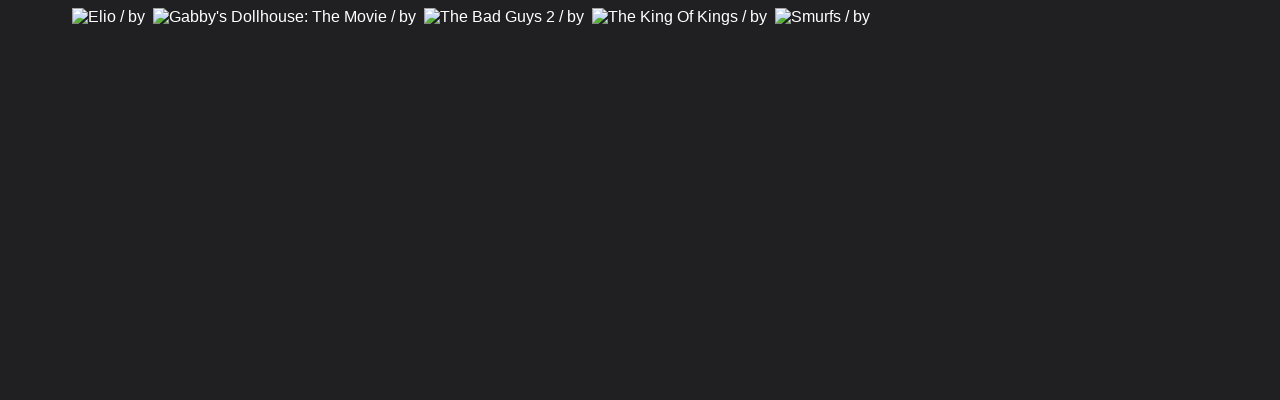

--- FILE ---
content_type: text/html; charset=UTF-8
request_url: https://branchdistrictlibrary.org/new_items/index.php?items=childrens_videos
body_size: 1173
content:
<!DOCTYPE html>
<html>
    <head>
        <meta charset="UTF-8">
        <meta name="viewport" content="width=device-width, initial-scale=1.0">
        <title>New Items at BDL</title>
        <style>
            body
            {
                background: #202023; 
                padding-right: 5%;
                text-align: center; 
                padding-left: 5%;
                font-family: sans-serif;
                color: #fff;
            }
            
            a
            {
                color: #fff;
                text-decoration: none;
            }
            
            .container
            {
                position: relative;
                width: 50%;
            }
      
            img
            {
                display: block;
                width: 100%;
                height: auto;
            }
      
            .overlay
            {
                position: absolute;
                /*height: 100%;
                width: 100%;*/
                background-color: #397639;
                top: 0;
	            bottom: 0;
	            left: 0;
	            right: 0;
	            opacity: 0;
	            transition: .5s ease;
	            margin-right: 0.5em;
	        }
	  
            .text
            {
                position:absolute;
                top: 50%;
                left: 50%;
                transform: translate(-50%, -50%);
                -ms-transform: translate(-50%, -50%);
            }
            
            .title
            {
                font-size: 0.75em;
                font-weight: bold;
            }
            
            .author
            {
                font-size: 0.75em;            
            }
      
            .container:hover .overlay
            {
                opacity: 0.85;
            }
            
             
      
        </style>
        <link rel="stylesheet" href="./slick/slick.css">
        <link rel="stylesheet" href="./slick/slick-theme.css">
        <script src="../libraries/jquery.min.js"></script>
        <script src="./slick/slick.min.js"></script>
        <base target="_blank" />   
    </head>
    <body>

  <div id="carousel">

        

<div class="container">
    <div style="margin-right: .5em;"><a href="http://catalog.branchdistrictlibrary.org/eg/opac/record/46993087?locg=2"><img src="http://catalog.branchdistrictlibrary.org/opac/extras/ac/jacket/medium/r/46993087" alt="Elio / by  "/></a></div>
    <a href="http://catalog.branchdistrictlibrary.org/eg/opac/record/46993087?locg=2">
        <div class="overlay">
            <div class="text">
                <span class="title">Elio</span><span class="author"><hr /> </span>
            </div>
        </div>
    </a>
</div>

        

<div class="container">
    <div style="margin-right: .5em;"><a href="http://catalog.branchdistrictlibrary.org/eg/opac/record/46993988?locg=2"><img src="http://catalog.branchdistrictlibrary.org/opac/extras/ac/jacket/medium/r/46993988" alt="Gabby's Dollhouse: The Movie / by  "/></a></div>
    <a href="http://catalog.branchdistrictlibrary.org/eg/opac/record/46993988?locg=2">
        <div class="overlay">
            <div class="text">
                <span class="title">Gabby's Dollhouse: The Movie</span><span class="author"><hr /> </span>
            </div>
        </div>
    </a>
</div>

        

<div class="container">
    <div style="margin-right: .5em;"><a href="http://catalog.branchdistrictlibrary.org/eg/opac/record/46993523?locg=2"><img src="http://catalog.branchdistrictlibrary.org/opac/extras/ac/jacket/medium/r/46993523" alt="The Bad Guys 2 / by  "/></a></div>
    <a href="http://catalog.branchdistrictlibrary.org/eg/opac/record/46993523?locg=2">
        <div class="overlay">
            <div class="text">
                <span class="title">The Bad Guys 2</span><span class="author"><hr /> </span>
            </div>
        </div>
    </a>
</div>

        

<div class="container">
    <div style="margin-right: .5em;"><a href="http://catalog.branchdistrictlibrary.org/eg/opac/record/46992924?locg=2"><img src="http://catalog.branchdistrictlibrary.org/opac/extras/ac/jacket/medium/r/46992924" alt="The King Of Kings / by  "/></a></div>
    <a href="http://catalog.branchdistrictlibrary.org/eg/opac/record/46992924?locg=2">
        <div class="overlay">
            <div class="text">
                <span class="title">The King Of Kings</span><span class="author"><hr /> </span>
            </div>
        </div>
    </a>
</div>

        

<div class="container">
    <div style="margin-right: .5em;"><a href="http://catalog.branchdistrictlibrary.org/eg/opac/record/46993768?locg=2"><img src="http://catalog.branchdistrictlibrary.org/opac/extras/ac/jacket/medium/r/46993768" alt="Smurfs / by  "/></a></div>
    <a href="http://catalog.branchdistrictlibrary.org/eg/opac/record/46993768?locg=2">
        <div class="overlay">
            <div class="text">
                <span class="title">Smurfs</span><span class="author"><hr /> </span>
            </div>
        </div>
    </a>
</div>

 

</div>


            <script>
            $(document).ready(function(){
              $('#carousel').slick({
                infinite: true,
                slidesToShow: 5,
                slidesToScroll: 2,
                variableWidth: true,
                //autoplay: true,
                //autoplaySpeed: 5000,
                //lazyLoad: 'ondemand',
                mobileFirst: true
              });
            });
            </script>

    </body>
</html>